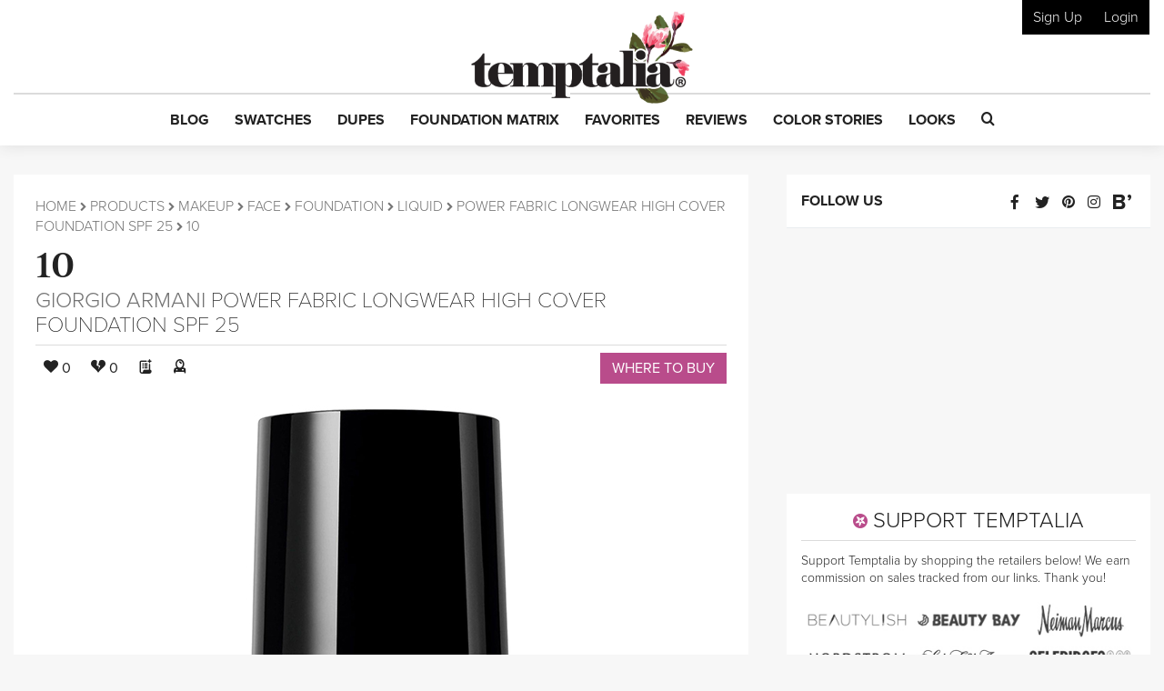

--- FILE ---
content_type: text/html; charset=utf-8
request_url: https://www.google.com/recaptcha/api2/anchor?ar=1&k=6LfaqZsUAAAAABnWqs0AwlfC8zjMvsq88ExteK9c&co=aHR0cHM6Ly93d3cudGVtcHRhbGlhLmNvbTo0NDM.&hl=en&v=N67nZn4AqZkNcbeMu4prBgzg&size=invisible&anchor-ms=20000&execute-ms=30000&cb=c0ec5s7xwa5x
body_size: 48651
content:
<!DOCTYPE HTML><html dir="ltr" lang="en"><head><meta http-equiv="Content-Type" content="text/html; charset=UTF-8">
<meta http-equiv="X-UA-Compatible" content="IE=edge">
<title>reCAPTCHA</title>
<style type="text/css">
/* cyrillic-ext */
@font-face {
  font-family: 'Roboto';
  font-style: normal;
  font-weight: 400;
  font-stretch: 100%;
  src: url(//fonts.gstatic.com/s/roboto/v48/KFO7CnqEu92Fr1ME7kSn66aGLdTylUAMa3GUBHMdazTgWw.woff2) format('woff2');
  unicode-range: U+0460-052F, U+1C80-1C8A, U+20B4, U+2DE0-2DFF, U+A640-A69F, U+FE2E-FE2F;
}
/* cyrillic */
@font-face {
  font-family: 'Roboto';
  font-style: normal;
  font-weight: 400;
  font-stretch: 100%;
  src: url(//fonts.gstatic.com/s/roboto/v48/KFO7CnqEu92Fr1ME7kSn66aGLdTylUAMa3iUBHMdazTgWw.woff2) format('woff2');
  unicode-range: U+0301, U+0400-045F, U+0490-0491, U+04B0-04B1, U+2116;
}
/* greek-ext */
@font-face {
  font-family: 'Roboto';
  font-style: normal;
  font-weight: 400;
  font-stretch: 100%;
  src: url(//fonts.gstatic.com/s/roboto/v48/KFO7CnqEu92Fr1ME7kSn66aGLdTylUAMa3CUBHMdazTgWw.woff2) format('woff2');
  unicode-range: U+1F00-1FFF;
}
/* greek */
@font-face {
  font-family: 'Roboto';
  font-style: normal;
  font-weight: 400;
  font-stretch: 100%;
  src: url(//fonts.gstatic.com/s/roboto/v48/KFO7CnqEu92Fr1ME7kSn66aGLdTylUAMa3-UBHMdazTgWw.woff2) format('woff2');
  unicode-range: U+0370-0377, U+037A-037F, U+0384-038A, U+038C, U+038E-03A1, U+03A3-03FF;
}
/* math */
@font-face {
  font-family: 'Roboto';
  font-style: normal;
  font-weight: 400;
  font-stretch: 100%;
  src: url(//fonts.gstatic.com/s/roboto/v48/KFO7CnqEu92Fr1ME7kSn66aGLdTylUAMawCUBHMdazTgWw.woff2) format('woff2');
  unicode-range: U+0302-0303, U+0305, U+0307-0308, U+0310, U+0312, U+0315, U+031A, U+0326-0327, U+032C, U+032F-0330, U+0332-0333, U+0338, U+033A, U+0346, U+034D, U+0391-03A1, U+03A3-03A9, U+03B1-03C9, U+03D1, U+03D5-03D6, U+03F0-03F1, U+03F4-03F5, U+2016-2017, U+2034-2038, U+203C, U+2040, U+2043, U+2047, U+2050, U+2057, U+205F, U+2070-2071, U+2074-208E, U+2090-209C, U+20D0-20DC, U+20E1, U+20E5-20EF, U+2100-2112, U+2114-2115, U+2117-2121, U+2123-214F, U+2190, U+2192, U+2194-21AE, U+21B0-21E5, U+21F1-21F2, U+21F4-2211, U+2213-2214, U+2216-22FF, U+2308-230B, U+2310, U+2319, U+231C-2321, U+2336-237A, U+237C, U+2395, U+239B-23B7, U+23D0, U+23DC-23E1, U+2474-2475, U+25AF, U+25B3, U+25B7, U+25BD, U+25C1, U+25CA, U+25CC, U+25FB, U+266D-266F, U+27C0-27FF, U+2900-2AFF, U+2B0E-2B11, U+2B30-2B4C, U+2BFE, U+3030, U+FF5B, U+FF5D, U+1D400-1D7FF, U+1EE00-1EEFF;
}
/* symbols */
@font-face {
  font-family: 'Roboto';
  font-style: normal;
  font-weight: 400;
  font-stretch: 100%;
  src: url(//fonts.gstatic.com/s/roboto/v48/KFO7CnqEu92Fr1ME7kSn66aGLdTylUAMaxKUBHMdazTgWw.woff2) format('woff2');
  unicode-range: U+0001-000C, U+000E-001F, U+007F-009F, U+20DD-20E0, U+20E2-20E4, U+2150-218F, U+2190, U+2192, U+2194-2199, U+21AF, U+21E6-21F0, U+21F3, U+2218-2219, U+2299, U+22C4-22C6, U+2300-243F, U+2440-244A, U+2460-24FF, U+25A0-27BF, U+2800-28FF, U+2921-2922, U+2981, U+29BF, U+29EB, U+2B00-2BFF, U+4DC0-4DFF, U+FFF9-FFFB, U+10140-1018E, U+10190-1019C, U+101A0, U+101D0-101FD, U+102E0-102FB, U+10E60-10E7E, U+1D2C0-1D2D3, U+1D2E0-1D37F, U+1F000-1F0FF, U+1F100-1F1AD, U+1F1E6-1F1FF, U+1F30D-1F30F, U+1F315, U+1F31C, U+1F31E, U+1F320-1F32C, U+1F336, U+1F378, U+1F37D, U+1F382, U+1F393-1F39F, U+1F3A7-1F3A8, U+1F3AC-1F3AF, U+1F3C2, U+1F3C4-1F3C6, U+1F3CA-1F3CE, U+1F3D4-1F3E0, U+1F3ED, U+1F3F1-1F3F3, U+1F3F5-1F3F7, U+1F408, U+1F415, U+1F41F, U+1F426, U+1F43F, U+1F441-1F442, U+1F444, U+1F446-1F449, U+1F44C-1F44E, U+1F453, U+1F46A, U+1F47D, U+1F4A3, U+1F4B0, U+1F4B3, U+1F4B9, U+1F4BB, U+1F4BF, U+1F4C8-1F4CB, U+1F4D6, U+1F4DA, U+1F4DF, U+1F4E3-1F4E6, U+1F4EA-1F4ED, U+1F4F7, U+1F4F9-1F4FB, U+1F4FD-1F4FE, U+1F503, U+1F507-1F50B, U+1F50D, U+1F512-1F513, U+1F53E-1F54A, U+1F54F-1F5FA, U+1F610, U+1F650-1F67F, U+1F687, U+1F68D, U+1F691, U+1F694, U+1F698, U+1F6AD, U+1F6B2, U+1F6B9-1F6BA, U+1F6BC, U+1F6C6-1F6CF, U+1F6D3-1F6D7, U+1F6E0-1F6EA, U+1F6F0-1F6F3, U+1F6F7-1F6FC, U+1F700-1F7FF, U+1F800-1F80B, U+1F810-1F847, U+1F850-1F859, U+1F860-1F887, U+1F890-1F8AD, U+1F8B0-1F8BB, U+1F8C0-1F8C1, U+1F900-1F90B, U+1F93B, U+1F946, U+1F984, U+1F996, U+1F9E9, U+1FA00-1FA6F, U+1FA70-1FA7C, U+1FA80-1FA89, U+1FA8F-1FAC6, U+1FACE-1FADC, U+1FADF-1FAE9, U+1FAF0-1FAF8, U+1FB00-1FBFF;
}
/* vietnamese */
@font-face {
  font-family: 'Roboto';
  font-style: normal;
  font-weight: 400;
  font-stretch: 100%;
  src: url(//fonts.gstatic.com/s/roboto/v48/KFO7CnqEu92Fr1ME7kSn66aGLdTylUAMa3OUBHMdazTgWw.woff2) format('woff2');
  unicode-range: U+0102-0103, U+0110-0111, U+0128-0129, U+0168-0169, U+01A0-01A1, U+01AF-01B0, U+0300-0301, U+0303-0304, U+0308-0309, U+0323, U+0329, U+1EA0-1EF9, U+20AB;
}
/* latin-ext */
@font-face {
  font-family: 'Roboto';
  font-style: normal;
  font-weight: 400;
  font-stretch: 100%;
  src: url(//fonts.gstatic.com/s/roboto/v48/KFO7CnqEu92Fr1ME7kSn66aGLdTylUAMa3KUBHMdazTgWw.woff2) format('woff2');
  unicode-range: U+0100-02BA, U+02BD-02C5, U+02C7-02CC, U+02CE-02D7, U+02DD-02FF, U+0304, U+0308, U+0329, U+1D00-1DBF, U+1E00-1E9F, U+1EF2-1EFF, U+2020, U+20A0-20AB, U+20AD-20C0, U+2113, U+2C60-2C7F, U+A720-A7FF;
}
/* latin */
@font-face {
  font-family: 'Roboto';
  font-style: normal;
  font-weight: 400;
  font-stretch: 100%;
  src: url(//fonts.gstatic.com/s/roboto/v48/KFO7CnqEu92Fr1ME7kSn66aGLdTylUAMa3yUBHMdazQ.woff2) format('woff2');
  unicode-range: U+0000-00FF, U+0131, U+0152-0153, U+02BB-02BC, U+02C6, U+02DA, U+02DC, U+0304, U+0308, U+0329, U+2000-206F, U+20AC, U+2122, U+2191, U+2193, U+2212, U+2215, U+FEFF, U+FFFD;
}
/* cyrillic-ext */
@font-face {
  font-family: 'Roboto';
  font-style: normal;
  font-weight: 500;
  font-stretch: 100%;
  src: url(//fonts.gstatic.com/s/roboto/v48/KFO7CnqEu92Fr1ME7kSn66aGLdTylUAMa3GUBHMdazTgWw.woff2) format('woff2');
  unicode-range: U+0460-052F, U+1C80-1C8A, U+20B4, U+2DE0-2DFF, U+A640-A69F, U+FE2E-FE2F;
}
/* cyrillic */
@font-face {
  font-family: 'Roboto';
  font-style: normal;
  font-weight: 500;
  font-stretch: 100%;
  src: url(//fonts.gstatic.com/s/roboto/v48/KFO7CnqEu92Fr1ME7kSn66aGLdTylUAMa3iUBHMdazTgWw.woff2) format('woff2');
  unicode-range: U+0301, U+0400-045F, U+0490-0491, U+04B0-04B1, U+2116;
}
/* greek-ext */
@font-face {
  font-family: 'Roboto';
  font-style: normal;
  font-weight: 500;
  font-stretch: 100%;
  src: url(//fonts.gstatic.com/s/roboto/v48/KFO7CnqEu92Fr1ME7kSn66aGLdTylUAMa3CUBHMdazTgWw.woff2) format('woff2');
  unicode-range: U+1F00-1FFF;
}
/* greek */
@font-face {
  font-family: 'Roboto';
  font-style: normal;
  font-weight: 500;
  font-stretch: 100%;
  src: url(//fonts.gstatic.com/s/roboto/v48/KFO7CnqEu92Fr1ME7kSn66aGLdTylUAMa3-UBHMdazTgWw.woff2) format('woff2');
  unicode-range: U+0370-0377, U+037A-037F, U+0384-038A, U+038C, U+038E-03A1, U+03A3-03FF;
}
/* math */
@font-face {
  font-family: 'Roboto';
  font-style: normal;
  font-weight: 500;
  font-stretch: 100%;
  src: url(//fonts.gstatic.com/s/roboto/v48/KFO7CnqEu92Fr1ME7kSn66aGLdTylUAMawCUBHMdazTgWw.woff2) format('woff2');
  unicode-range: U+0302-0303, U+0305, U+0307-0308, U+0310, U+0312, U+0315, U+031A, U+0326-0327, U+032C, U+032F-0330, U+0332-0333, U+0338, U+033A, U+0346, U+034D, U+0391-03A1, U+03A3-03A9, U+03B1-03C9, U+03D1, U+03D5-03D6, U+03F0-03F1, U+03F4-03F5, U+2016-2017, U+2034-2038, U+203C, U+2040, U+2043, U+2047, U+2050, U+2057, U+205F, U+2070-2071, U+2074-208E, U+2090-209C, U+20D0-20DC, U+20E1, U+20E5-20EF, U+2100-2112, U+2114-2115, U+2117-2121, U+2123-214F, U+2190, U+2192, U+2194-21AE, U+21B0-21E5, U+21F1-21F2, U+21F4-2211, U+2213-2214, U+2216-22FF, U+2308-230B, U+2310, U+2319, U+231C-2321, U+2336-237A, U+237C, U+2395, U+239B-23B7, U+23D0, U+23DC-23E1, U+2474-2475, U+25AF, U+25B3, U+25B7, U+25BD, U+25C1, U+25CA, U+25CC, U+25FB, U+266D-266F, U+27C0-27FF, U+2900-2AFF, U+2B0E-2B11, U+2B30-2B4C, U+2BFE, U+3030, U+FF5B, U+FF5D, U+1D400-1D7FF, U+1EE00-1EEFF;
}
/* symbols */
@font-face {
  font-family: 'Roboto';
  font-style: normal;
  font-weight: 500;
  font-stretch: 100%;
  src: url(//fonts.gstatic.com/s/roboto/v48/KFO7CnqEu92Fr1ME7kSn66aGLdTylUAMaxKUBHMdazTgWw.woff2) format('woff2');
  unicode-range: U+0001-000C, U+000E-001F, U+007F-009F, U+20DD-20E0, U+20E2-20E4, U+2150-218F, U+2190, U+2192, U+2194-2199, U+21AF, U+21E6-21F0, U+21F3, U+2218-2219, U+2299, U+22C4-22C6, U+2300-243F, U+2440-244A, U+2460-24FF, U+25A0-27BF, U+2800-28FF, U+2921-2922, U+2981, U+29BF, U+29EB, U+2B00-2BFF, U+4DC0-4DFF, U+FFF9-FFFB, U+10140-1018E, U+10190-1019C, U+101A0, U+101D0-101FD, U+102E0-102FB, U+10E60-10E7E, U+1D2C0-1D2D3, U+1D2E0-1D37F, U+1F000-1F0FF, U+1F100-1F1AD, U+1F1E6-1F1FF, U+1F30D-1F30F, U+1F315, U+1F31C, U+1F31E, U+1F320-1F32C, U+1F336, U+1F378, U+1F37D, U+1F382, U+1F393-1F39F, U+1F3A7-1F3A8, U+1F3AC-1F3AF, U+1F3C2, U+1F3C4-1F3C6, U+1F3CA-1F3CE, U+1F3D4-1F3E0, U+1F3ED, U+1F3F1-1F3F3, U+1F3F5-1F3F7, U+1F408, U+1F415, U+1F41F, U+1F426, U+1F43F, U+1F441-1F442, U+1F444, U+1F446-1F449, U+1F44C-1F44E, U+1F453, U+1F46A, U+1F47D, U+1F4A3, U+1F4B0, U+1F4B3, U+1F4B9, U+1F4BB, U+1F4BF, U+1F4C8-1F4CB, U+1F4D6, U+1F4DA, U+1F4DF, U+1F4E3-1F4E6, U+1F4EA-1F4ED, U+1F4F7, U+1F4F9-1F4FB, U+1F4FD-1F4FE, U+1F503, U+1F507-1F50B, U+1F50D, U+1F512-1F513, U+1F53E-1F54A, U+1F54F-1F5FA, U+1F610, U+1F650-1F67F, U+1F687, U+1F68D, U+1F691, U+1F694, U+1F698, U+1F6AD, U+1F6B2, U+1F6B9-1F6BA, U+1F6BC, U+1F6C6-1F6CF, U+1F6D3-1F6D7, U+1F6E0-1F6EA, U+1F6F0-1F6F3, U+1F6F7-1F6FC, U+1F700-1F7FF, U+1F800-1F80B, U+1F810-1F847, U+1F850-1F859, U+1F860-1F887, U+1F890-1F8AD, U+1F8B0-1F8BB, U+1F8C0-1F8C1, U+1F900-1F90B, U+1F93B, U+1F946, U+1F984, U+1F996, U+1F9E9, U+1FA00-1FA6F, U+1FA70-1FA7C, U+1FA80-1FA89, U+1FA8F-1FAC6, U+1FACE-1FADC, U+1FADF-1FAE9, U+1FAF0-1FAF8, U+1FB00-1FBFF;
}
/* vietnamese */
@font-face {
  font-family: 'Roboto';
  font-style: normal;
  font-weight: 500;
  font-stretch: 100%;
  src: url(//fonts.gstatic.com/s/roboto/v48/KFO7CnqEu92Fr1ME7kSn66aGLdTylUAMa3OUBHMdazTgWw.woff2) format('woff2');
  unicode-range: U+0102-0103, U+0110-0111, U+0128-0129, U+0168-0169, U+01A0-01A1, U+01AF-01B0, U+0300-0301, U+0303-0304, U+0308-0309, U+0323, U+0329, U+1EA0-1EF9, U+20AB;
}
/* latin-ext */
@font-face {
  font-family: 'Roboto';
  font-style: normal;
  font-weight: 500;
  font-stretch: 100%;
  src: url(//fonts.gstatic.com/s/roboto/v48/KFO7CnqEu92Fr1ME7kSn66aGLdTylUAMa3KUBHMdazTgWw.woff2) format('woff2');
  unicode-range: U+0100-02BA, U+02BD-02C5, U+02C7-02CC, U+02CE-02D7, U+02DD-02FF, U+0304, U+0308, U+0329, U+1D00-1DBF, U+1E00-1E9F, U+1EF2-1EFF, U+2020, U+20A0-20AB, U+20AD-20C0, U+2113, U+2C60-2C7F, U+A720-A7FF;
}
/* latin */
@font-face {
  font-family: 'Roboto';
  font-style: normal;
  font-weight: 500;
  font-stretch: 100%;
  src: url(//fonts.gstatic.com/s/roboto/v48/KFO7CnqEu92Fr1ME7kSn66aGLdTylUAMa3yUBHMdazQ.woff2) format('woff2');
  unicode-range: U+0000-00FF, U+0131, U+0152-0153, U+02BB-02BC, U+02C6, U+02DA, U+02DC, U+0304, U+0308, U+0329, U+2000-206F, U+20AC, U+2122, U+2191, U+2193, U+2212, U+2215, U+FEFF, U+FFFD;
}
/* cyrillic-ext */
@font-face {
  font-family: 'Roboto';
  font-style: normal;
  font-weight: 900;
  font-stretch: 100%;
  src: url(//fonts.gstatic.com/s/roboto/v48/KFO7CnqEu92Fr1ME7kSn66aGLdTylUAMa3GUBHMdazTgWw.woff2) format('woff2');
  unicode-range: U+0460-052F, U+1C80-1C8A, U+20B4, U+2DE0-2DFF, U+A640-A69F, U+FE2E-FE2F;
}
/* cyrillic */
@font-face {
  font-family: 'Roboto';
  font-style: normal;
  font-weight: 900;
  font-stretch: 100%;
  src: url(//fonts.gstatic.com/s/roboto/v48/KFO7CnqEu92Fr1ME7kSn66aGLdTylUAMa3iUBHMdazTgWw.woff2) format('woff2');
  unicode-range: U+0301, U+0400-045F, U+0490-0491, U+04B0-04B1, U+2116;
}
/* greek-ext */
@font-face {
  font-family: 'Roboto';
  font-style: normal;
  font-weight: 900;
  font-stretch: 100%;
  src: url(//fonts.gstatic.com/s/roboto/v48/KFO7CnqEu92Fr1ME7kSn66aGLdTylUAMa3CUBHMdazTgWw.woff2) format('woff2');
  unicode-range: U+1F00-1FFF;
}
/* greek */
@font-face {
  font-family: 'Roboto';
  font-style: normal;
  font-weight: 900;
  font-stretch: 100%;
  src: url(//fonts.gstatic.com/s/roboto/v48/KFO7CnqEu92Fr1ME7kSn66aGLdTylUAMa3-UBHMdazTgWw.woff2) format('woff2');
  unicode-range: U+0370-0377, U+037A-037F, U+0384-038A, U+038C, U+038E-03A1, U+03A3-03FF;
}
/* math */
@font-face {
  font-family: 'Roboto';
  font-style: normal;
  font-weight: 900;
  font-stretch: 100%;
  src: url(//fonts.gstatic.com/s/roboto/v48/KFO7CnqEu92Fr1ME7kSn66aGLdTylUAMawCUBHMdazTgWw.woff2) format('woff2');
  unicode-range: U+0302-0303, U+0305, U+0307-0308, U+0310, U+0312, U+0315, U+031A, U+0326-0327, U+032C, U+032F-0330, U+0332-0333, U+0338, U+033A, U+0346, U+034D, U+0391-03A1, U+03A3-03A9, U+03B1-03C9, U+03D1, U+03D5-03D6, U+03F0-03F1, U+03F4-03F5, U+2016-2017, U+2034-2038, U+203C, U+2040, U+2043, U+2047, U+2050, U+2057, U+205F, U+2070-2071, U+2074-208E, U+2090-209C, U+20D0-20DC, U+20E1, U+20E5-20EF, U+2100-2112, U+2114-2115, U+2117-2121, U+2123-214F, U+2190, U+2192, U+2194-21AE, U+21B0-21E5, U+21F1-21F2, U+21F4-2211, U+2213-2214, U+2216-22FF, U+2308-230B, U+2310, U+2319, U+231C-2321, U+2336-237A, U+237C, U+2395, U+239B-23B7, U+23D0, U+23DC-23E1, U+2474-2475, U+25AF, U+25B3, U+25B7, U+25BD, U+25C1, U+25CA, U+25CC, U+25FB, U+266D-266F, U+27C0-27FF, U+2900-2AFF, U+2B0E-2B11, U+2B30-2B4C, U+2BFE, U+3030, U+FF5B, U+FF5D, U+1D400-1D7FF, U+1EE00-1EEFF;
}
/* symbols */
@font-face {
  font-family: 'Roboto';
  font-style: normal;
  font-weight: 900;
  font-stretch: 100%;
  src: url(//fonts.gstatic.com/s/roboto/v48/KFO7CnqEu92Fr1ME7kSn66aGLdTylUAMaxKUBHMdazTgWw.woff2) format('woff2');
  unicode-range: U+0001-000C, U+000E-001F, U+007F-009F, U+20DD-20E0, U+20E2-20E4, U+2150-218F, U+2190, U+2192, U+2194-2199, U+21AF, U+21E6-21F0, U+21F3, U+2218-2219, U+2299, U+22C4-22C6, U+2300-243F, U+2440-244A, U+2460-24FF, U+25A0-27BF, U+2800-28FF, U+2921-2922, U+2981, U+29BF, U+29EB, U+2B00-2BFF, U+4DC0-4DFF, U+FFF9-FFFB, U+10140-1018E, U+10190-1019C, U+101A0, U+101D0-101FD, U+102E0-102FB, U+10E60-10E7E, U+1D2C0-1D2D3, U+1D2E0-1D37F, U+1F000-1F0FF, U+1F100-1F1AD, U+1F1E6-1F1FF, U+1F30D-1F30F, U+1F315, U+1F31C, U+1F31E, U+1F320-1F32C, U+1F336, U+1F378, U+1F37D, U+1F382, U+1F393-1F39F, U+1F3A7-1F3A8, U+1F3AC-1F3AF, U+1F3C2, U+1F3C4-1F3C6, U+1F3CA-1F3CE, U+1F3D4-1F3E0, U+1F3ED, U+1F3F1-1F3F3, U+1F3F5-1F3F7, U+1F408, U+1F415, U+1F41F, U+1F426, U+1F43F, U+1F441-1F442, U+1F444, U+1F446-1F449, U+1F44C-1F44E, U+1F453, U+1F46A, U+1F47D, U+1F4A3, U+1F4B0, U+1F4B3, U+1F4B9, U+1F4BB, U+1F4BF, U+1F4C8-1F4CB, U+1F4D6, U+1F4DA, U+1F4DF, U+1F4E3-1F4E6, U+1F4EA-1F4ED, U+1F4F7, U+1F4F9-1F4FB, U+1F4FD-1F4FE, U+1F503, U+1F507-1F50B, U+1F50D, U+1F512-1F513, U+1F53E-1F54A, U+1F54F-1F5FA, U+1F610, U+1F650-1F67F, U+1F687, U+1F68D, U+1F691, U+1F694, U+1F698, U+1F6AD, U+1F6B2, U+1F6B9-1F6BA, U+1F6BC, U+1F6C6-1F6CF, U+1F6D3-1F6D7, U+1F6E0-1F6EA, U+1F6F0-1F6F3, U+1F6F7-1F6FC, U+1F700-1F7FF, U+1F800-1F80B, U+1F810-1F847, U+1F850-1F859, U+1F860-1F887, U+1F890-1F8AD, U+1F8B0-1F8BB, U+1F8C0-1F8C1, U+1F900-1F90B, U+1F93B, U+1F946, U+1F984, U+1F996, U+1F9E9, U+1FA00-1FA6F, U+1FA70-1FA7C, U+1FA80-1FA89, U+1FA8F-1FAC6, U+1FACE-1FADC, U+1FADF-1FAE9, U+1FAF0-1FAF8, U+1FB00-1FBFF;
}
/* vietnamese */
@font-face {
  font-family: 'Roboto';
  font-style: normal;
  font-weight: 900;
  font-stretch: 100%;
  src: url(//fonts.gstatic.com/s/roboto/v48/KFO7CnqEu92Fr1ME7kSn66aGLdTylUAMa3OUBHMdazTgWw.woff2) format('woff2');
  unicode-range: U+0102-0103, U+0110-0111, U+0128-0129, U+0168-0169, U+01A0-01A1, U+01AF-01B0, U+0300-0301, U+0303-0304, U+0308-0309, U+0323, U+0329, U+1EA0-1EF9, U+20AB;
}
/* latin-ext */
@font-face {
  font-family: 'Roboto';
  font-style: normal;
  font-weight: 900;
  font-stretch: 100%;
  src: url(//fonts.gstatic.com/s/roboto/v48/KFO7CnqEu92Fr1ME7kSn66aGLdTylUAMa3KUBHMdazTgWw.woff2) format('woff2');
  unicode-range: U+0100-02BA, U+02BD-02C5, U+02C7-02CC, U+02CE-02D7, U+02DD-02FF, U+0304, U+0308, U+0329, U+1D00-1DBF, U+1E00-1E9F, U+1EF2-1EFF, U+2020, U+20A0-20AB, U+20AD-20C0, U+2113, U+2C60-2C7F, U+A720-A7FF;
}
/* latin */
@font-face {
  font-family: 'Roboto';
  font-style: normal;
  font-weight: 900;
  font-stretch: 100%;
  src: url(//fonts.gstatic.com/s/roboto/v48/KFO7CnqEu92Fr1ME7kSn66aGLdTylUAMa3yUBHMdazQ.woff2) format('woff2');
  unicode-range: U+0000-00FF, U+0131, U+0152-0153, U+02BB-02BC, U+02C6, U+02DA, U+02DC, U+0304, U+0308, U+0329, U+2000-206F, U+20AC, U+2122, U+2191, U+2193, U+2212, U+2215, U+FEFF, U+FFFD;
}

</style>
<link rel="stylesheet" type="text/css" href="https://www.gstatic.com/recaptcha/releases/N67nZn4AqZkNcbeMu4prBgzg/styles__ltr.css">
<script nonce="NkWZpraC4ngqlUviaSMOaQ" type="text/javascript">window['__recaptcha_api'] = 'https://www.google.com/recaptcha/api2/';</script>
<script type="text/javascript" src="https://www.gstatic.com/recaptcha/releases/N67nZn4AqZkNcbeMu4prBgzg/recaptcha__en.js" nonce="NkWZpraC4ngqlUviaSMOaQ">
      
    </script></head>
<body><div id="rc-anchor-alert" class="rc-anchor-alert"></div>
<input type="hidden" id="recaptcha-token" value="[base64]">
<script type="text/javascript" nonce="NkWZpraC4ngqlUviaSMOaQ">
      recaptcha.anchor.Main.init("[\x22ainput\x22,[\x22bgdata\x22,\x22\x22,\[base64]/[base64]/[base64]/[base64]/[base64]/UltsKytdPUU6KEU8MjA0OD9SW2wrK109RT4+NnwxOTI6KChFJjY0NTEyKT09NTUyOTYmJk0rMTxjLmxlbmd0aCYmKGMuY2hhckNvZGVBdChNKzEpJjY0NTEyKT09NTYzMjA/[base64]/[base64]/[base64]/[base64]/[base64]/[base64]/[base64]\x22,\[base64]\x22,\x22ScKfEsOSw7ckDcKSOcOzwq9Vwq43biRTSFcoScK0wpPDmwjCgWIwMnXDp8KPwq3DosOzwr7Dv8KMMS0Zw58hCcO7CFnDj8Kvw5FSw43ChMOdEMOBwrLCgGYRwoXCqcOxw6lrHAxlwrTDscKidyZzXGTDo8OMwo7Dgy9vLcK/wrnDjcO4wrjCicKuLwjDiUzDrsOTHcOYw7hsSWE6YTnDj1pxwozDlWpwUMOtwozCicO0QDsRwqEmwp/DtSnDjHcJwrYHXsOICCthw4DDn07CjRN8V3jCkyF/[base64]/CkFnDsCslwrgNw6LChcKZdV3Ds8OQIVXDkMOjRMK4VxrCkBlrw6pxwq7CrAM+CcOYAQkwwpUIasKcwp3Dg2nCjkzDiRrCmsOCwqrDncKBVcOiW18Mw7tcZkJFZsOjbl/CsMKbBsKUw7QBFwLDkyErcl7DgcKCw5cgVMKdehVJw6EZwokSwqBSw6zCj3jCs8KUOR0bQ8OAdMOVQ8KEa3htwrzDkX8lw48wSTDCj8OpwospRUVNw4k4wo3CsMKoP8KEJRUqc3fCp8KFRcOZbMOdfkQ/[base64]/Cqz1Zw4ZKw5XCrMKecD5XeMKrwpQoJWjDgm7Cqi3DnyBOCwTCrCkTRcKiJ8KLU0vClsK1wp/[base64]/wq0hw48Cwo/[base64]/[base64]/CiFXCocKTw7nClwtgwrjDo8K5wqvCgsKhDU7CmcKQw51Nw4cuw4fDuMOjw5cow5lMM1obEMKyRzfDrGDDm8OaCMO8aMK8w7rDhMK5csK1w5NeJ8OVFkLCtTo1w409BMOmWMKacnUYwqIsGsKpVUDDt8KSGzrDmsK+KcOdRXbCjnFaADvCvRvCuVxoM8OrY0U/[base64]/Un8XYWjDl3tPwpZ5d8O8fcOST1ZfTcO4wrLChUxKcMKufMObS8OMw48Ew49+w57CuVIhwrJkwovDkQHCrMOgGVbCky8lw7jCj8OZw7Flw7pXw7hMKMKIwq1Hw7bDtWnDvUIZSjtPwpjCpsKIQcO+TcO/RsO2w7jCgU/CgFvCqMKSUSslT1PDlW98GsK8LSZiP8KAGcKqYmMXPiAgacKXw5MKw6Qnw4TDrcK8GsOHwrEjw6jDiGNAw5Z2esK9wqYWRW8fw5QkccOKw4BTBMKxwrPDkMOxw50Kw7wrwo1eAkMaBsKKwrMwDMOdw4LDucOdwqtZe8OlWhNUwoJgHsKhw5zCsTY/wpvCsz4zwpkwworDmsOCwr/ClsKUw7fDpXxOwobDs2EnGX3CksKqwoVjIUtvUDTDkB7DpzF7w5YnwovCjnJ4wrjCjDLDo2DCscKyfwDDqGXDgEowegjCt8KfR1dEw5PDl3jDpEzDl31nw6XDlsOyw6vDuAlmw4MBZsOkCcKww7vCqMOoccKmacOvwqPDgMKnN8OKMMORGcOGwoXCn8KJw6U8wo/DtQMMw7hqwqIlwrl5wpjCmUvDoj3DgsKXwpHCuHxIwqbDtsKgZmZlwpbDkVzCpRHDsXTDtGFuwoxSw7Qbw6gZEjlYBH1jO8OjBMOBwrdSw4vCqk5LBDtlw7fCh8O8KMO7fFVAwoTDvsKcw5HDtsO/woI0w47DuMOBBMKCw4bChsOhRA8JwoDCqFHCgiHCjWTCuw/CllHCnFQrenkGwqBowpnDh2BPwovChMOOwr7DhcO5wrcdwpc4MMOlwpJ7D2Ytw55eAsOywr0mwo1DHVQ5wpUld1XDp8K5GyQJwqvDshLCocKFwqXCjsOswrjDr8KIQsK3H8K3w6oWbBkYDBzCqcOKa8Ozb8O0ccKyw6/DiwHCqSvDiAxtbUosI8KHQSXCgSfDqnnDqcOTC8O3DsO/w68KRX/Co8Ojw6DDhMOdWcKTw6EJw7jDjXjDoF5UCy9nwq7DlMKGw7jDn8Kpw7Eww78wTsOKGFzDo8Kyw4IxwoDCqUTCv3kXw4vDp1xLTsK+w7DCnx9Dwp8hNcKuw5IILSx1JTRDYsK8T1QYfcOdwpMhZXM8w6FXwq/Dn8KmKMOew5LDsxXDusODCsKvwoFMc8KRw65lwpJLUcKbf8O/[base64]/P8OvWD3DpMOnLMKaw4XDngkVwoDCmcOyTMK2TcOxwqfCoBJZfDfDs1zDtAhbw6hawovCvsKAWcKHT8K/w5xROD4ow7PCjMKBwqXCtcK+w7R5KhZaXcONNcK2w6BIbSkgwop5w67CgcKYw5gDwo/Doz9gwpfChmQZw5XCvcOnWmHDt8OSw4VQw7XDszHCn1rCicKaw4ppwpTCoEDDtcOYw4sUacOifl7DuMK1w7NqIMKGOMKIwoxqwrU6BsOiwq5tw5MqCRDCiBg+wrhSXx7DmjR9PxfCpQ3Cn0xWwrkFw5DDhFlpcMOMcMK9MjLCusOpworCg2V/wpPDjMObAsO3GMKfX14IwoHDvsK5P8Kbw6MrwoEXw7vDqDHCiG8tJn0YVcKuw5NOKcOPw5zCjsKBwq0QVy5XwpHDkinCosKESH5eJ1bDpz/DnT19Q2t3w7zDsVZfcMKHa8KyIyjCjMO4wqnDhAfDu8KZUQzDg8O/wqhaw5NNajNLCzLDkMOxTsOsaGdOIMKjw6VQwpvCpizDmHwLwprCvsOPLMOiPVLDgCdfw5t8wpXCn8KJSknDuidTMsKCwqXDrMOAUMOrw4TCrFnDoz4+fcKoawVdXMK4c8KXwopaw6twwoTCvsKFwqHCgno5wp/Cr0ppF8OWwoISJcKaE3g1XsOww5bDgcOqw7DCvyHCmMO0wr3CpAPDn1fCs0LDlcK8f3vDpRTDjDzDoBg8wqtcwpA1wrXDmh9EwqDChVYMwqnDgT/DkGzCmkHCp8K5wpkQwrvDtMKrE0/CuWzDgERmNn/Cu8OGwrbCrcKnR8KYw7cmw4bDlD4nw7/CoXdAZMKbw6bCnsKoPMKwwp0WwqjDi8O6YMK9wozCu2DCo8OeYktYJlZRw4zCu0bClMO0woMrw6HCqMKHw6DCoMKMw612PwYcw487wrRoWyYKT8OxcErClkxOCsOcwrsnw61UwoDCv1/Cm8KUBXXDgsKmwpVgw4IKDsOpwpfCvF5VNsKSw6hjRmPDriZ6w4bDpxHDpcKpIsKlLsKqF8KZw6gWw5LCq8OVe8Ojw5TCicKUX3Nnw4U/wq/[base64]/wpTDs8OGbMKSw7nDr3fCkMOrwq1Qwo5NRcOIw5jDnMOAwqpww5jDoMObwoXDpQvDvh7CjHbDhcK5w7zDiATCgcOXwq3DqMK4HFoWw5Jww5NBT8O6NDzClMO9JzDDrMOOdEzDnUnCu8KpQsOZTmIlwqzCpVoMw74qwq8+wqjDqx/DpMKNScKqw6kOFxlVO8OnfcKHGFDCkXhMw40aW3t2w5HCjsKFY0bDumnCu8OBME/DucOQbxtjLsKlw5fCmWZkw6bDgMKjw67CjVINc8OUYw8zKwMbw54qaBxzWMKsw59kFlpMVEHDtMKJw5HCvcO7w71cZEs5wp7CsXnCvSXCm8KIwqQhSMKmL3B9wp5uHMKgwq4YNMOYw4AYwq3Dq3jCnMO4M8KBWcKnTcORIsKzRMKkwoIuNCTDtl/DiCgNwrRrwqF9AQgiNMKvO8OPC8OsRcO/[base64]/KEYUwoIIIHVTI8OnD1cAGnzCisKoH8KPwp/Dk8O8w4XDkBkSPsKIwpzDrxxFOMO2w7xcF1bClQdifUI0w6zDncOuwofDmRPDlgpCLsK6ZVA8wqjCvUN5worDhRjCsldLwo3CsgMwBxzDkWZuw6fDpGvCjMK6wqATSMOEwqBOeADDowDCvhx3EMOvw4wWBcKqNjg9bwNoPEvCqXBAZ8OUPcKvw7JQEmpSwqovwo/CtWJsCMOSd8KcfT/CshZOY8OHwo/CmsOibsOaw5plwr3DlCAVM2Q1CMOkC13Ct8Oiw4cGPMO1woAyFnA+w5TDosOMwozDjsKHDMKJw78sFcKowqPDjArCj8OQDMK4w6IPw7vCjBYEbgbCp8KwOmdFF8OsEhtVQxbDqCXDtcOGwoPDpRJOCz01EjvCkMOEWMKtZClqwooPL8Onw7BgFcOGJMOvwoFJLHl/wo3Dr8ODRm7CqMKYw49ww5nDt8Kvw5LCo0fDuMO0wpxpGsKHaWLCmcOPw4PDrjxxDcO3w5opw4bCrUZPwonDlcKBw7LDrMKRwpsGw4vCksOrwqtMOkRSKkFjaS7CoWZrBlJZZDYowrE/w6pcc8OEw5lTEgbDkMOmIcK/[base64]/CvzxDwpnDr8KNL8ORwol5KMK2wo3DmMOOw5XDgiLCuMK8w59fTEnDgsORRMOEGcOmTTBLNxlTXjzCuMOEwrDClg/Dq8KswqBAV8Olwpd3FcKzSMOdMcOhfEnDoDPDjMKxF2/DpMKcFVF9fsOzMVJnVcO3OQPDrMK2wo0+w5nCisKpwpEpwrJmwqHDqnrDjEfCqMKZDsKJCgjCkMKdCkXCrcOrKMOawrVlw7xiV2Uaw6c6GAjCh8Knw6nDollkwoFhccKeG8OyL8KSwrMqEnRRw4LDkcKAIcKaw6fCicOzYUxcR8Kgw6XDi8K3wqrCm8OiN3XClsObw5/CnFLDpwvCnRAzfQjDqMOpwogjLsK6w5hYH8OBasOrw7UfbEPCgRjCul3Dj37DlcKKWFXDtgdyw4LDsjDClcOvK0hyw63CusOUw4Imw553BH9DcxpoE8KQw6cdw7AWw7DDnx5qw7Raw65nwoQgworCisK8BcO5MFp9LcKpwrZSAMOEw4zDv8Ksw71ADMOqw7BoMnJ/TcOsSEzCsMO3woRww4VWw7LDk8OuRMKqaVjDgcOJwrYhKcKmf3lrBMKiHQs3MlVkfcKXcQ3Cox7CnFpUC0PCtVkwwrxhwqMsw47CqsKawqzCpsKEesKxGFTDmFPDmDYsKMK6U8O/TTAIw7/DpSoGJ8Kvw497wpQGwpNlwppJw7/Cg8OvcMKzT8OSUXY/woBmw4Bzw5jDqHADN1XDsFFLF2Bnw4dAHhJ3wohQBS3CrsKaVyoSDAgew4fCh1hmR8Kkw7cqwoDCqcOuMQpww4PDvDl0wr8WH0/Dnm5rL8OPw7pCw4jClMOweMOOEg/Dp146wpXDrMKeKXlxw4LChEYkw4/[base64]/Cs8O/wq5dEsKJfhnDicK+HFpawq9qw4vDpBXDlVxsK0nCucKwOsOZwpM4YVdnRAZ9Q8Kmw68ICMO1LcOaXiBuwqrCicKzwqkcAlnCsBbCp8KtHRdEa8OsORjCsXvClEFUYiYLw6/CqMKhwrfCmnzDuMK0w5IoIMOiwrnCl0jDhsOLbsKBw6QpG8KfwpLDrl7Dpy/Ck8Kzwq3CmRzDr8K+YMO9w6nClUwxFsKswoA/bMOHASppRsOrw68owr4Yw5rDm2EhwpvDnXIbMFINF8KCXAM1EAHDnV9qakwPNnBNb2DDt2/DuVTChm3ChMOlF0XClT/Djy5Kw5/DhVoKwoUrwpnDoHTDrEo7ZUzCv3cBwonDhWzDuMOZc3vDlWtBwq53N0TDgMKGw75Pw6vCpQk3HR44wps+b8O3N0XCmMOQw7A2cMKUOsK4w44BwqgIwrhBw6rDmcOdUSTChQXCvMO5e8Klw68Lw4jCq8O8w7DDgCrChVjDohMpMsO4wpoFwoYfw6F3UsO6CMOKwr/DisOzXC7DhmXDsMK6w4XCkljDssKjwopgw7ZHwocQw5h9f8OPACTCkMOwOERLLcOmw7EDQQANw68Vw7HCs29/KMObwqR7woRBL8O0BsKrwpvDmcOnOlnDoHvDgUXDmsO+c8Kcwp8TCB3CogHDvMOjwpjCscKqw4vCsXDCncOHwoLDjsOWwrfCtcOkF8OYYxM+Ph/CuMOuw47DlRhocE9EPsOoORwnwpPDnjjDvMO+w5nDqsOBw5rDmAbDoS0lw5fCrzTDomstwrfCksKpX8K5w7jDlcKsw68rwpB+w7vClUk8w6tnw4pfV8KkwpDDi8OCHcKewpDCgxfCnMK/wrPCqMKqeFLCpcONw4swwpxbw60NwoEfwrrDiXDCnsKiw6DDusK4woTDscOew6V1woHDsCDCklIzworDjQXCgMOUQC9iURTDkHzDuXQEDF97w67CoMKMwq3DmMKPD8OrIjJ3w4Bfw5YTw7zCrMKawoBKG8OkfmY8NcO5w7drw7E4eR52w6oTCMOUw4Idwo/CmsKswrUVwq3DhMOcTsOrAMKNQ8Khw7PDicOnwr0/[base64]/LMK8w5ofw58tM8O7w5zCmmPDkTPCr8Kqw4vCn8OKLR/DjTbDtCl6w7dbw599AlMAwqHDlcKAAFNuZsKjw4hNLHEEwoBVWxHCklpzZMKBw5Q0wp1resO7esK5DUEVw5jDgDVbMiEDcMOEw6MlXcKZw7zCkn8Jw7zClcKuw5UQw4x9w4vCosKCwrfCqMODGFDDs8KxwqFkwqUEwph/wp5/eMKfUMKxw6k9w7RBHVjCpTzCkMK9QsKlZScIwqxKXcKNTkXCim0WWsONN8KxEcKtJcO1w5/DsMOUwrTChsO7McKOa8OOwpfDtEISw6fDtQ/[base64]/Dv8OIwrXCp8OmQ1zDhcKpGgUjwr4Kwr1pwqwLw5sbJS5Aw4vCncKSw4HCvcKdwrFbWHBqwqYEdQnChsOYwq/DtMKMwocGw4oNDldLABRya0dIw45Sw4vCtsKcwpLChQvDlcKuwr7DhHp/[base64]/AcOIacKcU8K+wpnDigI+McKwI8KPK8KMw5FEw77DryPCpQhfwpwsUnnDmER+QUnCscKuw4wbwqokDMO9TcKLw43Ct8OXCmvChcK3WsOdXTU0FsOLdQw4F8OQw4Yrw5zDojbDpB3Dsy9rL1MsNsKUw5TDh8K/YBnDlMO2J8O/NcOFwrvDlTQoa2p8wo/DgcO5wq15w7PDjGjCgBDDiHExwq/CvzrDiEfCjmEDwpYcNV8Dwp7DmATDvsOPw7LClXPDgMKVLMO8GsKfw40CTFcPw7ppwqc9TAvDjHbCjnPDqTHCsTfCv8K7MMOjw7AowpHCj0/DisKjwrVewozDpMOwAXJTFcO2MMKZwoEMwq0Swoc3N0vCkwTDlsOPAVzCh8Okb2UXw6BxSsK2w7EPw75Ie0Y4w5rDglTDlT7DuMOXMsOjGkLDoGc/Q8Ofw4PCi8KwwpLCtiY3Pw7DoUzCmcOlw5/DrATCrjnCrMKNRj/DqHfDk1/[base64]/w6hyP8KHw5rDmMOqw6vCi8KPa8Ogwr1iw641wpXCuMKuwqLDgMK/wrTDsMKOwojCt31MNwbCt8OqTsKNNGlow5EgwpXCosOKw6PCjS/DgcKEwq3DnVhXdGdSIFLCmBDCncOQw64/w5YhCsOOwpDCp8O7wpgkw7MEwp1Gwrxjw79DLcOFLsKdIcOoScKSw6U9PsOycMOsw77DvDzCtcKKCzTCiMKzw7t7wrs9AhJYDjHDnk5lwrvCi8O0ZmUDwoHCswfDkABKV8KEfF1pSGUGE8KEQ0hMEsOwAsO4UGXDr8OSWX/DucKVw5ALJlPCscKUw6vDhlfDhj7DoTJ8wqTCusKyFsKZBMKuTB7DssOReMOhwpvCsCzCuxl4wrTCkMKCw6XCmnzCmxTDmMOBSMKTGkIYLMKRw4nDl8KowpgywpjDqsObfMOLw5IqwoYUU3nDk8Knw7gcVDFPwqNcKj7Cn33CryXCqz9sw5YrTMKXwp/DtDhYwoFRanbCsDfDg8O+Gkx9w6VXS8KhwpoJWcKcw4YkF0nCpG7DiTZGwp3CpsKLw5Ikw5ZTKF/DscOZw7zDkgwrw5fCiyDDgMOeAXdEwoMvIsOXwrJgC8OVYsK4W8Kvwr/[base64]/[base64]/N8OCMU/CiFQhOQttJkjDrkhAwojDicK3H8KTw4xTOMOOB8KPNcKxaA5ibTJuHQ/DlCEowqJxwrjDiFNFLMKew5PDvcKSE8Opw4ESNW04asOEwr/[base64]/BQ3CpiRQwrR0AMKSZsKgwpPCjSk6cjrCjDrDumsnw6A9w77DvRN2dGNuNcKIw5x0w49iw7Irw7TDpRvCqSDCrsKvwozDujoabsKPwrHDkQQBacO5w67DvsKKw7nDilXCulF4VcO4LcKHK8KOw77Dr8KAHB5pwrbCkMKlVkk0EcKxCiXCr0gAwoNQcXp3MsOBTl/CiW3Di8OoFMO5AhPDjnoOc8KsUMKlw77ClwlAUcONwrTCq8KJw6TDvmoEw6d2NMKLw5gdDTrDmBdbRGcew7YkwrI3X8KJOgVQQsK0U3bCkk0VX8OIw6UTw7jCv8KfWcKKw63CgsKjwrA+HRTCvcKfwrXCo2LCvSkiwqY+w5JBw7jDpk/CrMK+PcK2w5EVCcKRRcKfwrJqMcOBw7BJw57DrMKpw6LCmyzCuB5OSsOmw60ULhbCnsK9W8K0QsOgBTI1DWzCscOkdREyRMO+GcOJw44raiHDm10PV2ZMwp0Aw4dmfMOkXcOUw4jCsTrCggtfZljDnmLDvMKUC8KfSzw7wpcvOwTDgmtKwpdpwrvDhMK3LETCgk/[base64]/[base64]/ASoFwrTCpUNdb8KVw4BUa8KRREPCnzDCkmbDn3wNCjTDgcOjwrJVecOeKy/Ch8KWFWlcwr7Dk8KZw6vDqDjDgGh0w6EyMcKfPsOLZRU7wq3ClF7DocO1KUbDqEFBwonDtsKiwoIqJ8O/[base64]/I8OoeR7CiUvDpsOYwoHDvjfDm8KfwpdoAjXDqw5jwqUFP8O0w4dfwq17EXXDrcOHIsO0wqQcbzY3w7DChMOxGgDCmsOyw57DuXbDrcOnWkUww6hqw6Ycc8O5wo1aUgHCtSR7w7sjTsO/d1LClzzCjSfCsQVMIMKba8KVdcKxDMOiR8Onw40lB31YOxzClcKtOjzDlMODw5/DlDjCqcOow4N8WA/DhnDCuV1cwrU4d8K0XsKpwoxeYBFDYsOuwpFGDsKIdSXDoS/DihsGP2wmfMK2w7pbV8KTw6YUwpd4wqbDtUN/[base64]/CkMKgwoXDlxdhw6/DpcOfT8OyWMOoRB7Cj8OyccOVYgoZw4ApwrbCkMOYBsODOMKewprCoCLCtWcFw7rDrCHDtCV/wqLCpg0Xw4FUR3oOw7gBw5ZUAVvDghjCtsK5w4nCn2XCt8O5OsOoAlQ1HMKUYsONwrnDrEzCvMOSPMKLbTzCnMK9wr7Dr8KrUgzCjMO7JsKAwr5Awo3DrMOCwobDvMOdTC/[base64]/DrMK2wqTDqHvDjgvCmHPCo3HDqsKWY2/Ci2k1W8Osw7xswqvCn0XDnsKrIWDDvxzDvMOYasKpIsK4woLCiQU7w6siw40/CMK1wpJwwrDDuTfDlcK1CDLCjwYvOsOfHGbDsg0eAmVleMKzwr3CjsO/w5pYDl/Cg8K0Z2RXw784GEbChVLCisKRXMKZUcOvXsKew4bClyzDlWDCp8KCw4dMw5h2FMOhwr7CogHDtBXCpXPDtBLClgjCpRnDqTsiUX/[base64]/[base64]/wqhhHT/Ch2rDlWc1wr14AjnCgsKvw5XDthEOGAhrwpFvwrpSwoZiOBXDvGPDul9xw7Z7w7x+wpd8w5XDmUzDn8Krwo3DgMKocR4jw5/DhSvCq8KBwqbDrBnCnlIPfTwTw7rCqErCrAx8D8KvZsKuwrscDMOnw7DCqsKbOMOMAn5eEV0KFcOVMsKkwoFfaB/Co8OtwrMcJCEEw6MQeibCtUfDh1k6w43Dv8K+HDTCiCQkfMOuJsKMw5rDlA8/w7Bqw5/CkzdNIsObwqvCq8O7wpDDmMK7wp1lZ8Oow5gowrvDjEdIWUt6VsKywqzDusOrwrTCncOTF0wkYG9pI8KxwrBzw4p6wqXDjsOVw7/CjWEow59NwrLCmsOYw5fCrMKUPjQ3wotJSTxnwp3Dkzo7wpxawqfDu8KywqNBIiovdMOLw75wwrUWTStjWMOfw7w5TEsjbSjDnnfCiQoUwo/CqUfDvcOcKGZoPMKrwqTDmAPDqi8MMjDClcOGwpIQwpl0NcKjw6PDisKawobCvMKbwpfCv8KGfcOHwq/[base64]/QnHCoULDtcKiw5lNaGgnSXBvw5pcwr4swp7Dh8KNw4DClR3CqQBJF8Kzw4YBdRDCtMOpw5VEbnZtwoYiSsK9WDjCvSgyw7/DjlDCuXkEakw8GT/DohYuwpbDr8OQHxE6GsKnwr9AaMKTw4bDs24ROmEGUMOnYMKGw4nDh8OVwqgBw7TDjibDpMKSwr0Pw7hcw4gnbUDDtWwsw6fDtEHDmsKJScKYwpgiwonCi8OBfsO3XMKiwpJRcUrCpkJ8JMK0W8OgPMKjwrooC2nCkMOiacOuw5LDtcO5w4oPOQAow4/CqsOQCsOXwqcXdnDDjgrCosOxfcO4W1FVwrnCusO0w7EnGMOEw4NMasOOw6dQe8KWw6VjDsK6fjQ0w60ew4TChsKVwpnCm8K6T8OfwqzCq2p2w5TCpHXCv8KoW8KwCsOCwosCB8K/[base64]/Zid2w5vDgcOAH8OqecOiJMKJwrDCrTYXfsOTa8ObwoNew6jDpSDDgSzDssKNw4XCpEkDM8KzFBloJwzDlMOow70kworCtsKHLH/CkyUlKcOYw4hWw5oLwotVw5DDucKibQjDlMK6wpnDrRHChMKNGsOKwpw2wqXDllvCgMOIIcOAYwhMNsOFw5TDvRFLG8KdRMOFwr5YSMOQKjAVa8OtLMOxw7nDgTNkdxgGw6/DocOgZAfDt8OXw5jDpAfDoHzDiwHDq2EKwoHDrcKcwoPDrilJEUlMwp5UQsKOwrQiwpvDvnTDoA/DowADaXnCs8Oww6LCosOpVHTCh2TCnWLCugvDl8O2HcKpMMOUwqB0J8K6w55gU8K7woYLS8OYwpEyQU8maXzCscKmIB/[base64]/DkSfCtMO+VsOuPwJEREfDucOVLcOXwqfDucK7wpVQw5bDngtrCkbDhgoQGwcIFnpCw6gTHcKmwo9OCl/ClTnDt8KewopLwrgxM8KVPRLDiCMdLcKrREVLw5/CiMOOdcOJaHpZw5d5KWrDjcOrWwLDlRp3wq7DosKvwrIkw5DDgsKBD8Ocan3CunPDicKRwqjCuHwAw5/DtMOpwozCkRMYwrcMw7FxX8KkH8KTwofDoTdQw5Qwwq/[base64]/[base64]/wp3CsWElwp9fw4d8WTXChsO5MMOqwpfCumAifwFGHTfDocOIw7rDo8OGw6pYTMOgcldfwr/DoChkw63DgcKnTi7DgMOwwqI0I3vChRVWwrIOwrrChXISdsO3fGRGw7pGIMOVwqhCwqFDQ8OSW8Omw7Q9LwHDpnvCkcKsK8OCOMOcK8KHw7PCrsKyw5oYw7PDr2Yrw5TDiAnCmV5Lw4kzdsKJRA/CvsOmwoLDh8KrYMKfeMKeGWUew49+w6ArMMOVw5/DrVrDuzp7KMKKZMKTw7bCqsOqwqbCuMOmwrXCnMKqWMOtIiIFJ8KkLEPDhcOiwrMOfWssVCnDocKPw5vDtR9ow5pkwrUmThvChcOtw73CisK/wq9PEMKowpfDgFPDm8K9GiwjwrjDvXAhMsOsw6Q9w68lccKnNQFyb2FLw78ywqvCjAcVw5DCucKDLEnDmcOkw7XDosOGw4TCncKDwpBwwrNFw7/[base64]/CkMOXNWZJwootwonCssKuw7xtFsK+FVXDocOjwpzCrcOAwonCqTDDnQDCscONw4/DqsKSwp48wrdcHMKVwpcTwqJRQcOFwpRIQ8KJw41nN8KYwrc6wrtswpTCmhfDhx/CvHPCl8K7NsKaw413wrHDsMOJMMOCHmMSCsKzRh95bMOHYsKRS8KuNMO9wpvCrU3Ch8KUw7zCpC/DoANybyLDjAESw6o7wrcnw57DkwLDkE7DtcKHC8K3wrJGwrHCrcK9w7vCsDl3asK0YsK6wq/Ci8KiIQMyen7Cg1BTwpjDomt6w4bCi3LDoVlxw5UdMWLCrMKpwoEMw5jCsxVnG8OYCMKZJcOld0d3TMKjL8OYw6JXdD7CkGjCpcKNZllnOVxDwr4sesKWw6hzwpnDkjdHw6zDnHPDosOPw5PDkAPDiTDDtBlmw4fDjDw1GsKKLUPDlS/[base64]/Dk8KeF3DCisOXQwtjwrzDsCNQwpvDrMOwe8OtwoHCg8OEWkQSCMOqw6EGR8KPNXx8YMKfw7PCncOywrbCtcKYbcOBwpIGRsOhwpnCtkjCtsOzXjHCmAg5wqIjw6HCosOuw78lX1/CrsOqMRJxJUBIwrTDv2B9w7bCrMKBRcOhFUR0w4ADHsK+w7LCt8OJwrHCosK7fFl1WytDP3IHwrvDtwVFfsOOwrwQwoZ4I8KCEcKmIsKow5jDrMKoC8OtwpvCocKAw4QKw4UTw7U0Q8KLSyEpwprDhsOKworCscKZwp7DsV/CiF3Dp8OzwpVowpPCucKdRcK4wqRDT8ORw5TCpRhpJsOmw7knwq4tw4TDjsKHwr09JsKfbcOjw5/[base64]/eMONF8O4WllMwpjDkj1ZwrLCkmzDtsOpw7NrecONwqU9R8OobcKdw6M3w5zDqsKhVBDClMKvwqrDlMOkwprClMKoZj81w5AjSHXDnsKqwpfCucOqw4TCpsOJwonChwvDrkdtwpDDpMK7ES1zazrDoQJxwpTCvMK8wp/CpDXDosOow6tBw4TCoMKVw7JxPMOawrbCrRDDgBbDswd8SifDtGYDUnU/w6BtK8OlBCEBXi7DmMOew6Mqw45yw63DiS7Do3fDqsKAwprCvcOtwo0tU8O1asOzDW5fCcOowqPCumRTEU3Du8K8dWfCp8K1wrUmw7fCgjXCtyvCugvCjQrCucO+ZsOhS8KQHMK9HMOqCSoMw7k4w5BpScO3C8OoKhovwqzDusKUwo/[base64]/CqsO/[base64]/Dv2TDn8OpUzhvwqM8QhPDoWs5QcK8PMOrw7rDuxXCvsKzw7DCjsO8e8K7eTvChRlMw7LDgG3Cp8Obw54RwqbDtcKgHj3DsBIvwrrDoTxEcDjDhMOfwq0+w6jDixxiAsKXw6dmwqzDs8O8w4TDqWMiwpbCrcKgwo5ewpZ/DMOJw5/CqMKYPMO/UMKQwoDCuMOpw6NxwofDjsKtw5AvfcKcNsKidsOHw7HDnEbCn8ObO3zDqnrCnGk7wozCusK7C8OCwqszwrA1JWsNwpAZV8K9w40RCFgqwp9ywqbDjUPDjsKTP0onw7PCqRl5IcOswoHDtMO/wrTCo17DpcKcRy98wrbDkmhYPMOpwqFxwojCv8Ksw55hw4pnwqvCrEpFNgnCjMOwLhNQwrPCrMKQfCl+wr/Dr2DCklsoCjzCiXQiMxzCiFHCphQNQXXDisOKw4rCsyzCv1MEDcOYw40aCsKHwoEow5DDg8KDGF8AwrjCpVDDnCfCjkbDjA0MEcKOL8OLwqZ5w7XDoB8rwrHCjMOUwoXCgzPCjVFrLhbDhcOzw5YnFXtiNcKew6jDgDPDlTx3exvDrMKnw5LCkcOhScOTw6/CiHcMw4RKWnMsL1DClsOwN8Ksw65fwrrCqgjCgnXDj1wLXcKoWiokSk8icMKZc8Khw6PCnnzDmcK4wpFAw5XDhXXCi8KIacOxJ8KTDX4YLTojw7BqX1rCjcOsYUI0wpfDniMYWMKvcE/[base64]/Dq8K3TcOebjJMwonCoMOjwqTDpcOHwovDi8K3w6Vpwo/Ct8ODc8OiL8OVw51twrZnwo4CU2DDpMOCNMOLw74nwr50wrE5dndaw6YZw49iJMKOWHV2wp7DjcOdw4rDp8KTPArDgzvDiiTCgHjCl8KbZcOYDSXCiMO0WsOfwq1nTRPCmAPDmxjCrjwewq/[base64]/[base64]/CpsOoAQ/DuhLCmcOKw5TCuV9EGsO5w5/Dsy4VOFDDuy8TwqoSE8Orw7tmQnvDn8KCYQ84w6VGdcOfw7jDjsKNRcKWb8Kuw6HDnMKmSwdnwp0wQsOJU8OwwqrDrXbCl8O6w7bDphZWU8O7IkrCnh1JwqBuKixYwr3Dugkfw4/CuMOswpIAUMK6w73DsMK7FsODwpHDl8Odwq/CiDXCrmR3RlfCs8KiIG1JwpTDv8K8wqBfwrvDvMO0wojDkWBCcGkNwrkQw4HCgVkAw6M4wo0qw53DisKwcsKWcMOqwrjCsMOFwrPCr0U4w6/Cr8OyQkYgO8KEYhzDgyvClwDCqsKRFMKXw7jDh8OwfVDCvcKrw50/O8KZw6/Cjl7DsMKIMnHDiEvDjFzDhDDDlsKdw7BAwrTDvwfCowRGwqwFw4ELdsK5fsKdw5JUwqMtwrrCjXvCrnY7w7rDqgLCpVPDj2ozwpDDrMKYw5laVRjDpCPCv8KEw7Azw4jDs8K1wrPCg0rCg8Onwr/DsMONwqwVFDzCi3/Dui4fEk7DgEo7w58ew7jCmXbDjB3DrsKpw5HDun93wozDoMOtwp57YsKuw69oPxPDhk0sHMKKw6gkwqLDsMORwqDCucOjPjPCmMK2wq/CrkjCusKhfMOYwpvCrsKKw4DCshQQZsKOMS8pw6sawpYrwq4cwq0dw7PDuEBTOMO0wo8vw5MYE3gWw4/[base64]/QsK/ZyM1wqcxbsKSw7LCvhPCq8OAaMOGTifDqnhxCcOJwpwZwqDDhsOlMVhsIGMBwpxFwrRoO8Kzw4E7wqnClVlFwqXDj1B4wqnCig8eZ8O7w6DDmcKDw4XDvixxB07CocOsCi8TVsOgIWDCvyrCucKmVmTCqQgxAUbCvRzCnsOVwqTDu8Ogc03CvhsHw5PDhisDwo/[base64]/[base64]/DpsK6w7RuJRVwQcOdBRAiacKQwqNdS8OfIcKfWcOoaR/Dpk5uF8K3w41cwpnCj8Kew7bDgMOJf3x2wrhnYsOfwpXDg8OMH8KmI8OVw7p5w51awqDDsVrCusOoImEAKHLDpmvCi2EhdWZMW3jDijDDinrDqMOxHCAUdsKgwonDq07DlR7DgcKDwrrCu8KAwrhHw4tQL2TDv0DCjRXDkyzDoSrCq8OeOsK8eMORw77CsH8qYk/[base64]/[base64]/NcOTwrsiF8OibMKPw4RUGjrCoXrCgxlpwpY/[base64]/DisOVw48uw6/CszHDmcOYTsOTMMKeAMKQVBhbwpZtX8OkJmHDiMOwUzzCrXnDjgk0W8Oyw50gwroKwqB4w5J8wolSw4BwNlYqwqJsw69pb1PDq8KIK8Kic8KgHcKWVcOFRUXCpTI4wogTTBnDjsK+dVMFV8KfUjLCpsKLWsONwrHDucKERw7Dg8K+ARPCs8KEw4/ChMKswooab8OawooUJh/CoW7DskzCvMOXH8OvLcO0IkxJw7TCiwtJwqDDsg1+VsOdwpIhBHozw5jDnMOiIMOqKRM6L3TDjcK+w5lgw5jDsWfCjljDhR7DuWQswrHDgsOpw7kACsOAw4bDmsK3w4kzfcKwwqfCh8KUccOJecOFw7VJFyl8w43Cl3DDlMOtRMOAw4APwqpXNcOQS8OtwqQXw5Msby/DqA5+w5bCsjgKw75bOyHCg8KLw4DCul/[base64]/a3/DpXnDmMODWg/DiD5tGsKUD3jDj8O2esOwOcO/woluJMOLw7TChsOLwrPDh3VZdT/DvwMIw7FuwocEQMK8w6LCosKow7hjw7vCuj0Yw7XCgsKmwq/[base64]/w7fDtjwFwoHDuMObFH/CosKww6jCpB4FeAsww6cuLMK8cHzDpADDoMO9NsKELMK/w7vDqRzDrsKkQMKww47DhMK6BsKYwpM2w7zCkgNDYcK+wqBKPjLCnlrDh8KZwrbDg8O1w65lwp7Ckl5sEsOnw7tLwopzw7oyw5fCjcKBDcKowpzDqsKveVIwaUDDlRMVL8KCw7Y/a2YzR2rDkgbDiMK1w7QDI8K/[base64]/DqyjCocOZwrVRd8OXZ8OYM8KdwrTCoMORRWlMw6Qcw7MnwrXDilLClsOBEsK+w73DsydfwrZCwrttwrV2wrvDoXrDj1jCo3lzw4LCpsOXwqXDsUrCpsOVwqbDu3fCvQPCuAHDpsKfXVbDrDfDiMOIwo/CusKUMMK1RcKDEsO/O8Ouw4fDmMOUw5bCsVANdiIET24TUcKEGcK/w5nDo8Ovw5sbwq3DsXQGO8KQawlKJcOOU2dXwrwVwqUvLsK8JsOuLMK/fsOLBcKOw6cLUF3DmMOCw5d8RMKFwoxxw5PCvXPCmMKRw5fCtcKBw4PDhMOzw540wolwUcKhwoJBWArDosKRDMOXw74qwqTCmUjCl8Kow4jDuDnCj8KjRiwRw5vDtwALXh9SUxFKaSlaw4nDiQV1H8K+eMKzFiUSZMKYw4/DnEhRRknCjgVkHXc2L1vDgSXDjwTCsFnDp8K/[base64]/DmcOBwrDCsMO0w5NPw5zCtcKuOsOhfcKCRwXDn2LCmMKAdi/CnsOOwpbDrcOwS3s6KFwiw55Xw75tw6lVwpx/EFLCrUTDgWDClmMmCMONPHdgw5M7w5nCjjnCi8O0wr1VR8KHT2bDvyDCg8KCWVrDmkTCrho2X8OvWHEWTWzDjcOXw6NPwqg8U8OUwoDCgzzDhcKDwpoCwqbCryXDoxYmTzPCi1YkXcKjNsKbFMOGbcK3KMOdVzvDocKXPsKyw7XCg8K/[base64]/DkMOOw5/Dul7CscO+c8K1H2lnPCkeWBxjwpd5fMKMBcOew43CpsOKw67DpTHDnsOqD2vCg0/CuMODwr5TFCQ/wqh0w4Ucw4DCgMOMw4zDh8KnfMOvHXFHw6tKwokIwpZMw6LCnMO+dxXDq8KvYFnDki7DoSHCh8Ovwq/Cv8OcccO2cMOAw5kVGsOWZcK8w5c2OlLDr3vDg8OTw6jDhUVDO8O0w6MES2gIHz03w7fClFfCuVIpD1nDj3rCr8Kyw63DscOXw4XCrDlpw5jCl3XDrsK7w5bDoHAaw71GMsKLw7vCs2R3wofDjMKOwodrwr/DqmbDk2XDlHLCvcKew5/CuQHCkcOVIsOIaHTCs8K5fcK7S1FaW8OlI8Ohw6zCi8K/dcKJw7DDvMOhc8KDw7x7w4PCjMKawql7TWbCt8O7w4gDcMOiYjLDmcOGDkLCiDQyJ8OsFDnCqi4mX8OfOsOlbsOybmwmAS8lw6PDnhhdw5YIFsK/wpbClcO/wqQdw6pJwqXDoMOmGcOCw4FLXAzDp8O5AcOYwo03wo4Zw4bDtMOPwocVwrTDgsK6w6Zzw6fDgsKswpzCqMKuw7VBCnXDjcKALsKqwrvDnnR4wrHDq3Qiw6hFw7s7LMKow4otw618w5PCmxFkwozCv8KCN3TDi0pRam9Xw5JNPsO/eBo3wp5Jw4DCscK+MMKcTMOsbD/DnsKwfAvCpsK3KHs7GsOJw7zDhHnDr008YMKEZ23CksKsWgkNfsO7w43DpMO+H1xlw4DDuSPDnMKXwr3CrcOnw7Y/wrbDpR5gw44Owp5qw7BgKCTCicOGwr8ww7skRG8Dw6AcacOKw6DCjRxYIMO9UMKQLcOkwrvDlsOoDMK7LcK0wpbDvyPDrX/Cmj/CtsKiwqjCp8KhYVDDsEVmcMO5wq7Cjmx5fR1+TTpSccOHw5dKFAQtPGJawo8Iw5gFwpdNMcKrw7BrP8O3wpYCwqPDpMKnHig8YEHCvjgaw7LCvsKqajoXwqRqcMO/w7nCuB/DlREwwp0hS8OmPMKyCnHDunrDksK4worDscKQIQYGeVhmw6Aiw5c7w6HDrMOxJ27CgcKXw5FSNCAmw6VOw5vCu8Obwqw\\u003d\x22],null,[\x22conf\x22,null,\x226LfaqZsUAAAAABnWqs0AwlfC8zjMvsq88ExteK9c\x22,0,null,null,null,1,[21,125,63,73,95,87,41,43,42,83,102,105,109,121],[7059694,805],0,null,null,null,null,0,null,0,null,700,1,null,0,\[base64]/76lBhmnigkZhAoZnOKMAhmv8xEZ\x22,0,0,null,null,1,null,0,0,null,null,null,0],\x22https://www.temptalia.com:443\x22,null,[3,1,1],null,null,null,1,3600,[\x22https://www.google.com/intl/en/policies/privacy/\x22,\x22https://www.google.com/intl/en/policies/terms/\x22],\x22TaBlh13Tt4IxaVFlhK1Mwng3zoR/AxksDOTnZDca+BU\\u003d\x22,1,0,null,1,1769808838393,0,0,[9,242,161],null,[56,19,78,170,176],\x22RC-zUbLVd5EgCTkzw\x22,null,null,null,null,null,\x220dAFcWeA6kH0iRLwC8_SpmX--DlkaOp-zZnwaLqR2CwdCBNAl1osqF5S0MJKIew3fbp2qYTl9ow_NDNHYq3SicYmwK_zXqUsm7Fg\x22,1769891638600]");
    </script></body></html>

--- FILE ---
content_type: text/plain; charset=utf-8
request_url: https://ads.adthrive.com/http-api/cv2
body_size: 4819
content:
{"om":["0001612df8cd02567ee6","00xbjwwl","0av741zl","0g8i9uvz","0iyi1awv","0kl5wonw","0lknz05s","0wk67bso","0y4hf6zu","1","1011_302_56273331","1011_302_56862054","1011_302_56862268","1028_8728253","10339421-5836009-0","10339426-5836008-0","10ua7afe","11142692","11509227","1185:1610326628","1185:1610326728","11896988","12010080","12010084","12010088","12171239","12181250","12182414","12184310","124843_10","124848_8","12952197","13mvd7kb","1606221","1610326728","1611092","17_24104720","17_24766988","17_24794123","1855477773501538","1855477776722290","1891/84814","1blmvu4v","1dynz4oo","1ktgrre1","2132:42375967","2132:45327625","2132:45327637","2132:45563096","2132:45563139","2132:45563177","2132:46039087","2132:46039902","2249:567996566","2249:650628025","2249:650628496","2249:650628539","2249:664731943","2249:671934324","2249:691910064","2249:691914577","2249:691925891","2307:05nhl6dz","2307:0llgkye7","2307:1wwvmrwd","2307:23t9uf9c","2307:24vynz9s","2307:2mokbgft","2307:3v2n6fcp","2307:3xc8n4lf","2307:4etfwvf1","2307:4fk9nxse","2307:4ticzzkv","2307:66r1jy9h","2307:77gj3an4","2307:79yrb2xv","2307:7imiw6gw","2307:7s82759r","2307:8mhdyvu8","2307:8orkh93v","2307:9jse9oga","2307:9qentkjb","2307:abhu2o6t","2307:b57avtlx","2307:bu0fzuks","2307:c1hsjx06","2307:c9os9ajg","2307:cuudl2xr","2307:ez8lh6cn","2307:f3tdw9f3","2307:f8e4ig0n","2307:fpbj0p83","2307:h60hzvcs","2307:h9hxhm9h","2307:i1stv4us","2307:j1lywpow","2307:kd9tzsax","2307:khogx1r1","2307:ln7h8v9d","2307:mne39gsk","2307:nmuzeaa7","2307:o8icj9qr","2307:oj70mowv","2307:pi9dvb89","2307:plth4l1a","2307:po4st59x","2307:rk5pkdan","2307:rka8obw7","2307:rnvjtx7r","2307:rz1kxzaf","2307:s4s41bit","2307:s887ofe1","2307:utmdgnik","2307:v70cehag","2307:v958nz4c","2307:w8c88cph","2307:wae6g102","2307:wix9gxm5","2307:x3nl5llg","2307:x40ta9u0","2307:xc88kxs9","2307:xgz4pikd","2307:xv2pxoj4","2307:z9ku9v6m","2307:zbtz7ea1","23595974","23t9uf9c","23uojcxa","24081062","2409_15064_70_85445183","2409_25495_176_CR52092921","2409_25495_176_CR52092957","2409_25495_176_CR52178316","2409_25495_176_CR52178317","24655291","24694792","24694815","24732876","25_53v6aquw","25_8b5u826e","25_ljai1zni","25_op9gtamy","25_oz31jrd0","25_pz8lwofu","25_sgaw7i5o","25_utberk8n","262808","2676:79096185","2676:85402272","2676:85402277","2676:85402401","2676:85690521","2676:86050278","2676:87046900","2711_64_12181250","2711_64_12182414","2715_9888_262592","2715_9888_558240","2760:176_CR52175339","29414696","2974:8168472","2974:8168536","2974:8168540","2_206_554465","2aqgm79d","2v4qwpp9","2vx824el","3018/6b48a351b8dd8e55f6f4a78a6938127c","308_125203_20","308_125204_13","33419345","33419362","33605623","34182009","3490:CR52092921","34980918","35371504","3646_185414_T26335189","3646_185414_T26509255","3658_104709_2gukmcyp","3658_104709_c9os9ajg","3658_137391_8mhdyvu8","3658_15032_3xc8n4lf","3658_15078_cuudl2xr","3658_155735_plth4l1a","3658_16352_ehc482l0","3658_175625_jyqeveu5","3658_184142_T26068409","3658_184142_T26520074","3658_203382_f3tdw9f3","3658_22079_mne39gsk","3658_22895_rz1kxzaf","3658_67113_2bgi8qgg","3658_87799_kd9tzsax","3658_93957_T26479487","36_46_12181250","370183432303","381513943572","3822:24417995","39364734","39369099","3LMBEkP-wis","3o9hdib5","3v2n6fcp","3xc8n4lf","40209404","409_216326","409_223589","409_225978","409_226352","409_227223","42231835","43919985","439246469228","43a7ptxe","44023623","44629254","44_ZIWOKILJN5EW3OXMUHGYBV_320x50_1","458901553568","4642109_46_12184310","46495924","47869802","481703827","485027845327","48514662","48514685","48877306","49123012","49123013","4947806","4972638","4b298zcxdwk","4etfwvf1","4t298iczzkv","4ticzzkv","50262962","5126511933","51701738","521167","522709","53v6aquw","549410","549423","5504:203981","5510:1wwvmrwd","5510:61j1sj1b","5510:bb6qv9bt","5510:cymho2zs","5510:quk7w53j","5510:u4atmpu4","554460","554462","554471","554472","554478","55651486","55726194","557_409_216592","557_409_220169","557_409_220364","557_409_228067","558_93_9vtd24w4","558_93_rz1kxzaf","558_93_x3nl5llg","559992","5670:8168476","5670:8172741","57673032","583652883178231326","589816802064845976","5buwzcy2","5sfc9ja1","60157585","60485583","60616390","609577512","60f5a06w","6126543881","618576351","618876699","618980679","619089559","61916211","61916223","61916225","61916229","61932920","61932925","62187798","6226518549","6226526401","6226527055","6226534791","627227759","627309156","627309159","627506494","628015148","628086965","628153053","628222860","628223277","628360579","628360582","628444259","628444349","628444433","628444439","628456310","628456313","628456382","628622163","628622166","628622169","628622172","628622178","628622241","628622244","628622247","628622250","628683371","628687043","628687157","628687460","628687463","628803013","628841673","629007394","629009180","629167998","629168001","629168010","629168565","629171196","629171202","629234167","62977989","630928655","63093165","63101180","63135526","632096508","6365_61796_742174851279","6365_61796_784844652399","6365_61796_784844653116","6365_61796_784880274628","6365_61796_787899938827","652810138","6547_67916_2hYuxP6DP6nOlBP1uxFK","6547_67916_iT5DfVcWNzJlNr257vMx","6547_67916_p0Eg3sFNWsWSpy6R2A8x","659216891404","661906516271","683738007","683738706","690_99485_1610326628","695879895","697189859","697189873","697190050","697525781","697525832","697622320","697876994","697876998","697876999","699488765","6bwjpqsp","6mrds7pc","6tj9m7jw","6z26stpw","6zt4aowl","700908295","705115263","705119942","705127202","706320056","709257996","70_85402287","70_85402401","70_85402410","70_85690530","70_85690706","70_86082701","70_86698030","720234615065","727906473995","74243_74_18364017","74243_74_18364062","74243_74_18364087","74243_74_18364134","74_18364062","74_18364087","74wv3qdx","7500b440-b864-4976-9a8f-b3b8aa02e259","76056bdd-c8af-4d8d-ad6c-7da5609b5af6","77gj3an4","79096170","794699395351","7969_149355_42072323","79yrb2xv","7cmeqmw8","7imiw6gw","7s82759r","8148416","8160967","8168539","8168540","8172728","8172734","8193073","8193076","8193078","8193100","8193103","83558741","8b5u826e","8c111ada-0108-454c-ba55-319498d9d99a","8cq33uu4","8h0jrkwl","8linfb0q","8mhdyvu8","8oadj1fy","8orkh93v","9057/211d1f0fa71d1a58cabee51f2180e38f","9598847","97_8193073","97_8193078","9855/af4ceed1df2e72a9c1d01fc10459a8a9","9cjkvhqm","9cv2cppz","9efxb1yn","9krcxphu","9n8lamyh","9nex8xyd","9rqgwgyb","9uox3d6i","9vxta7sn","LotYqaq9D44","NplsJAxRH1w","a8beztgq","abhu2o6t","ad6783io","af9kspoi","ajwbo9em","b57avtlx","b5idbd4d","b90cwbcd","bb6qv9bt","bmh13qg9","bmp4lbzm","bpwmigtk","bsgbu9lt","bu0fzuks","c0mw623r","c1hsjx06","c25t9p0u","c7z0h277","cd40m5wq","cr-9cqtzf5vvbrhx5","cr-a9i2qs81ubxe","cr-aav22g1pubwj","cr-aaw20e2vubwj","cr-aawz2m3vubwj","cr-aawz2m4yubwj","cr-cz75vcjku9vd","cr-g7wv3f7qvft","cr-g7wv3g7qvft","cr-g7ywwk2qvft","cr-h6q46o706lrgv2","cr-lg354l2uvergv2","cr-lgtkuiueu9vd","cr-r5fqbsarubwe","cr-ttwa4882u9vd","cr-wpwti1vkubwe","cr-zoku3ckwu9vd","cr-zoku3ckwubwe","cr223-9cqtzf5vverhx5","cuudl2xr","d19msha1","d9qcd1j6","da4ry5vp","da8bef5c-2452-452a-95ef-e9bb1113e214","daw00eve","ddr52z0n","dsugp5th","e2c76his","echvksei","ecy21dds","efvt03on","egbgqhyb","extremereach_creative_76559239","f0u03q6w","f2fe10a4-c744-4e2c-b344-671ea5533805","f3h9fqou","f3tdw9f3","fc9fwyoa","fcn2zae1","fdjuanhs","fdujxvyb","ffh2l3vn","fjp0ceax","fmbxvfw0","fpbj0p83","g29thswx","g2ozgyf2","g4iapksj","g4kw4fir","g749lgab","g7oe6jgi","gbrnhd0n","hffavbt7","hpu5wpf9","hss6i010","hu52wf5i","i3k169kv","i90isgt0","ij0o9c81","ikek48r0","j1lywpow","j4r0agpc","jksxppf8","jy298qeveu5","jyqeveu5","k2xfz54q","kfzuk5ip","kk5768bd","knoebx5v","ksrdc5dk","l5x3df1q","lc7sys8n","ldsdwhka","lhgwl31z","lizgrou8","ll77hviy","ln2987h8v9d","ln7h8v9d","lp37a2wq","m9fitbpn","mbzb7hul","mc163wv6","muvxy961","n3egwnq7","n4298mlvfy3","n4mlvfy3","n8w0plts","nativetouch-32507","nmm1c7f0","nr5arrhc","ntjn5z55","nx0p7cuj","o15rnfuc","o8icj9qr","oj70mowv","oz31jrd0","p7176b0m","pf6t8s9t","pi9dvb89","pl298th4l1a","plth4l1a","po4st59x","poc1p809","ppn03peq","q1kklcij","q33mvhkz","q9plh3qd","qhj5cnew","qrq3651p","qt09ii59","r0u09phz","r3co354x","rdutzfe8","riaslz7g","rk5pkdan","rnvjtx7r","rnwjwqca","rqclf33d","rtxq1ut9","rz1kxzaf","rz2981kxzaf","s37ll62x","s4s41bit","s4w0zwhd","s887ofe1","sdeo60cf","sl57pdtd","t2dlmwva","t5alo5fu","t73gfjqn","t7d69r6a","tcyib76d","ti0s3bz3","tjymxbdc","u1jb75sm","u2x4z0j8","u30fsj32","u4atmpu4","ubjltf5y","uq298l7t3mi","uql7t3mi","utberk8n","v0lu1wc1","v705kko8","v9jlapns","vdcb5d4i","vdpy7l2e","ve59bb3u","vfnvolw4","vksepi8k","vl2j938k","vqa4ah9k","vqw5ht8r","vwg10e52","w15c67ad","w3ez2pdd","wae6g102","wh1qnb7s","wih2rdv3","wq5j4s9t","wuj9gztf","wvuhrb6o","wx298fnrapl","wxfnrapl","xdaezn6y","xnx5isri","xtxa8s2d","xv2pxoj4","y141rtv6","y42ubkar","y47904lt","yi6qlg3p","yq5t5meg","z7yr5xe5","zqs7z6cq","zs3aw5p8","zsvdh1xi","7979132","7979135"],"pmp":[],"adomains":["123notices.com","1md.org","about.bugmd.com","acelauncher.com","adameve.com","akusoli.com","allyspin.com","askanexpertonline.com","atomapplications.com","bassbet.com","betsson.gr","biz-zone.co","bizreach.jp","braverx.com","bubbleroom.se","bugmd.com","buydrcleanspray.com","byrna.com","capitaloneshopping.com","clarifion.com","combatironapparel.com","controlcase.com","convertwithwave.com","cotosen.com","countingmypennies.com","cratedb.com","croisieurope.be","cs.money","dallasnews.com","definition.org","derila-ergo.com","dhgate.com","dhs.gov","displate.com","easyprint.app","easyrecipefinder.co","ebook1g.peptidesciences.com","fabpop.net","familynow.club","filejomkt.run","fla-keys.com","folkaly.com","g123.jp","gameswaka.com","getbugmd.com","getconsumerchoice.com","getcubbie.com","gowavebrowser.co","gowdr.com","gransino.com","grosvenorcasinos.com","guard.io","hero-wars.com","holts.com","instantbuzz.net","itsmanual.com","jackpotcitycasino.com","justanswer.com","justanswer.es","la-date.com","lightinthebox.com","liverrenew.com","local.com","lovehoney.com","lulutox.com","lymphsystemsupport.com","manualsdirectory.org","meccabingo.com","medimops.de","mensdrivingforce.com","millioner.com","miniretornaveis.com","mobiplus.me","myiq.com","national-lottery.co.uk","naturalhealthreports.net","nbliver360.com","nikke-global.com","nordicspirit.co.uk","nuubu.com","onlinemanualspdf.co","original-play.com","outliermodel.com","paperela.com","paradisestays.site","parasiterelief.com","peta.org","photoshelter.com","plannedparenthood.org","playvod-za.com","printeasilyapp.com","printwithwave.com","profitor.com","quicklearnx.com","quickrecipehub.com","rakuten-sec.co.jp","rangeusa.com","refinancegold.com","robocat.com","royalcaribbean.com","saba.com.mx","shift.com","simple.life","spinbara.com","systeme.io","taboola.com","tackenberg.de","temu.com","tenfactorialrocks.com","theoceanac.com","topaipick.com","totaladblock.com","usconcealedcarry.com","vagisil.com","vegashero.com","vegogarden.com","veryfast.io","viewmanuals.com","viewrecipe.net","votervoice.net","vuse.com","wavebrowser.co","wavebrowserpro.com","weareplannedparenthood.org","xiaflex.com","yourchamilia.com"]}